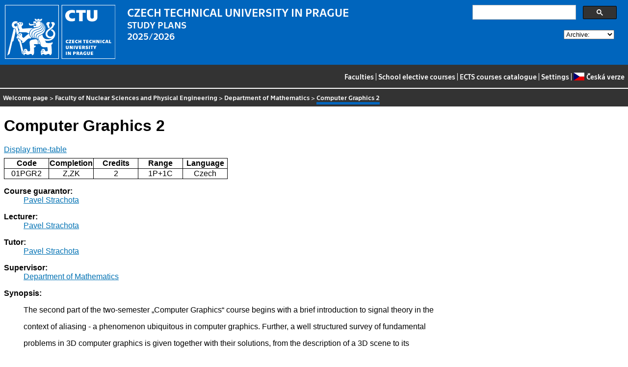

--- FILE ---
content_type: text/html
request_url: https://bilakniha.cvut.cz/en/predmet7297006.html
body_size: 10668
content:
<!DOCTYPE html
  PUBLIC "-//W3C//DTD HTML 4.01//EN">
<html lang="en">
   <head>
      <meta http-equiv="Content-Type" content="text/html; charset=utf-8">
      <title>Computer Graphics 2</title>
      <link rel="stylesheet" type="text/css" href="../css/main.css">
      <link rel="stylesheet" type="text/css" href="../css/jquery-ui.min.css">
      <link rel="stylesheet" type="text/css" href="../css/datatables.min.css">
   </head>
   <body>
      <div class="header"><a href="//www.cvut.cz"><img class="logocvut" src="../logo-en.svg" alt="Logo ČVUT" style="float: left; margin-right: 24px; height: 110px;"></a><div id="cse" style="width: 320px; float: right">
            <div class="gcse-search">Loading...</div>
         </div><big>CZECH TECHNICAL UNIVERSITY IN PRAGUE</big><br>STUDY PLANS<br>2025/2026 <select id="period">
            <option value="">Archive:</option>
            <option value="now">Actual period</option></select><br clear="all"></div>
      <div class="navigation"><a href="index.html">Faculties</a> |
         <a href="volitelnepredmety.html">School elective courses</a> |
         <a href="https://intranet.cvut.cz/ects/">ECTS courses catalogue</a>
         | <a id="settings-link" href="#">Settings</a>
         | <a href="../cs/predmet7297006.html?setlang=cs"><svg xmlns="http://www.w3.org/2000/svg" viewBox="0 0 640 480" class="lang-flag">
               <defs>
                  <clipPath id="a">
                     <path fill-opacity=".67" d="M-74 0h682.67v512H-74z"/>
                  </clipPath>
               </defs>
               <g fill-rule="evenodd" clip-path="url(#a)" transform="translate(69.38) scale(.94)" stroke-width="1pt">
                  <path fill="#e80000" d="M-74 0h768v512H-74z"/>
                  <path fill="#fff" d="M-74 0h768v256H-74z"/>
                  <path d="M-74 0l382.73 255.67L-74 511.01V0z" fill="#00006f"/>
               </g></svg>Česká verze</a></div>
      <div class="navbar"><a href="index.html">Welcome page</a> &gt;
         <a href="f4.html">Faculty of Nuclear Sciences and Physical Engineering</a> &gt;
         <a href="katedra14101.html">Department of Mathematics</a> &gt;
         <span class="active">Computer Graphics 2</span></div>
      <div class="content">
         <div id="cse"></div>
         <h1>Computer Graphics 2</h1>
         <div> <a href="#rozvrh" class="button">Display time-table</a></div>
         <table class="info">
            <tr>
               <th width="20%">Code</th>
               <th width="20%">Completion</th>
               <th width="20%">Credits</th>
               <th width="20%">Range</th>
               <th width="20%">Language </th>
            </tr>
            <tr>
               <td align="center">01PGR2</td>
               <td align="center">Z,ZK</td>
               <td align="center">2</td>
               <td align="center" title="1 lecture - teaching hours per week, 1 practical classes - teaching hours per week">1P+1C</td>
               <td align="center">Czech</td>
            </tr>
         </table>
         <dl>
            <dt>Course guarantor:</dt>
            <dd><a href="https://usermap.cvut.cz/profile/35085dea-6bf5-48b7-beef-d5f3a387ab6d">Pavel Strachota</a></dd>
            <dt>Lecturer:</dt>
            <dd><a href="https://usermap.cvut.cz/profile/35085dea-6bf5-48b7-beef-d5f3a387ab6d">Pavel Strachota</a></dd>
            <dt>Tutor:</dt>
            <dd><a href="https://usermap.cvut.cz/profile/35085dea-6bf5-48b7-beef-d5f3a387ab6d">Pavel Strachota</a></dd>
            <dt>Supervisor:</dt>
            <dd><a href="katedra14101.html">Department of Mathematics</a></dd>
            <dt>Synopsis:</dt>
            <dd>
               <p></p>
               <p>The second part of the two-semester „Computer Graphics“ course begins with a brief
                  introduction to signal theory in the</p>
               <p>context of aliasing - a phenomenon ubiquitous in computer graphics. Further, a well
                  structured survey of fundamental</p>
               <p>problems in 3D computer graphics is given together with their solutions, from the
                  description of a 3D scene to its</p>
               <p>realistic rendering. Focus is put on mathematical description of problems and explanation
                  of the corresponding</p>
               <p>algorithms using knowledge previously obtained in a variety of subjects available
                  at FNSPE. The algorithm</p>
               <p>implementation aspect such as data structures design etc. is also a matter of concern.
                  In the last lecture, a number of</p>
               <p>theoretical concepts are demonstrated using Blender, an open-source 3D modeling and
                  rendering software instrument.</p>
               <p></p>
            </dd>
            <dt>Requirements:</dt>
            <dd></dd>
            <dt>Syllabus of lectures:</dt>
            <dd>
               <p></p>
               <p>1. Introduction to signal theory</p>
               <p>2. The objectives of 3D computer graphics</p>
               <p>3. Representing curves and surfaces</p>
               <p>4. Solid modeling</p>
               <p>5. Procedure-based modeling techniques</p>
               <p>6. Matrix transforms</p>
               <p>7. Projections</p>
               <p>8. Visible surface determination</p>
               <p>9. Illumination and shading</p>
               <p>10. Texturing</p>
               <p>11. Ray tracing and photorealistic rendering methods</p>
               <p>12. Modeling and rendering 3D scenes in Blender</p>
               <p></p>
            </dd>
            <dt>Syllabus of tutorials:</dt>
            <dd></dd>
            <dt>Study Objective:</dt>
            <dd></dd>
            <dt>Study materials:</dt>
            <dd>
               <p></p>
               <p>Key references:</p>
               <p>[1] S. Marschner, P. Shirley: Fundamentals of Computer Graphics (4th ed.), CRC Press,
                  Taylor &amp;amp; Francis Group, 2016.</p>
               <p>[2] J. F. Hughes, A. van Dam, M. McGuire, D. F. Sklar, J. D. Foley, S. K. Feiner,
                  K. Akeley: Computer Graphics:</p>
               <p>Principles and Practice (3rd ed.), Addison Wesley, 2014.</p>
               <p>[3] T. Akenine-Möller, E. Haines, N. Hoffman, A. Pesce, M. Iwanicki, S. Hillaire:
                  Real-Time Rendering (4th ed.), CRC</p>
               <p>Press, Taylor &amp;amp; Francis Group, 2018.</p>
               <p>Recommended references:</p>
               <p>[4] D. Shreiner, G. Sellers, J. Kessenich, B. Licea-Kane: OpenGL Programming Guide
                  (8th ed.), Addison Wesley,</p>
               <p>Pearson Education, 2013.</p>
               <p>[5] Žára, Beneš, Sochor, Felkel: Moderní počítačová grafika. Computer Press, Praha,
                  2005.</p>
               <p>[6] P. Prusinkiewicz, A. Lindenmayer: The Algorithmic Beauty of Plants. Springer Verlag,
                  1990.</p>
               <p>Media and tools:</p>
               <p>Computer lab with Windows/Linux OS and C, C++, Java, C# programming languages, MS
                  Visual Studio, Qt</p>
               <p>development framework. SDL library, OpenGL and DirectX APIs, Blender, 3dsMax.</p>
               <p></p>
            </dd>
            <dt>Note:</dt>
            <dd></dd><a name="rozvrh"></a><dt>Time-table for winter semester 2025/2026:</dt>
            <dd>Time-table is not available yet</dd>
            <dt>Time-table for summer semester 2025/2026:</dt>
            <dd>Time-table is not available yet</dd>
            <dt>The course is a part of the following study plans:</dt>
            <dd>
               <ul>
                  <li><a href="stplan30023607.html">Fyzikální inženýrství - Počítačová fyzika</a> (elective course)</li>
                  <li><a href="stplan30023608.html">Aplikovaná algebra a analýza</a> (elective course)</li>
                  <li><a href="stplan30023609.html">Aplikace informatiky v přírodních vědách</a> (compulsory course in the program)</li>
                  <li><a href="stplan30023610.html">Aplikované matematicko-stochastické metody</a> (elective course)</li>
                  <li><a href="stplan30023612.html">Aplikovaná informatika</a> (compulsory course in the program)</li>
                  <li><a href="stplan30023621.html">Matematické inženýrství - Matematická informatika</a> (PS)</li>
                  <li><a href="stplan30023622.html">Matematické inženýrství - Matematické modelování</a> (elective course)</li>
                  <li><a href="stplan30025071.html">Mathematical	Engineering - Mathematical Informatics</a> (PS)</li>
               </ul>
            </dd>
         </dl>
      </div>
      <div class="help"></div>
      <div class="date">Data valid to 2026-01-15</div>
      <div class="copyright">
         <div class="floatLeft half">
            Copyright © <a href="https://www.kosek.cz">Jiří Kosek</a>, 2010–2022 | 
            Copyright © <a href="https://www.cvut.cz">ČVUT</a>, 2010–2022
            <br>Hosted by <a href="https://www.cvut.cz/cs/os/vic">Výpočetní a informační centrum ČVUT</a></div>
         <div class="floatRight half">Send your questions and comments to <a href="https://servicedesk.cvut.cz">ServiceDesk ČVUT</a> or to <a href="mailto:spravcekos@cvut.cz">spravcekos@cvut.cz</a></div>
         <div class="clear"></div>
      </div>
      <div class="print url">For updated information see http://bilakniha.cvut.cz/en/predmet7297006.html</div>
      <div id="settings" title="Settings" style="display: none;">
         <p><input type="checkbox" id="toggle-kod" checked> Show course group codes</p>
      </div><script src="../scripts/jquery-1.12.4.min.js"></script><script src="../scripts/jquery-ui.min.js"></script><script src="../scripts/jquery.cookie.js"></script><script src="../scripts/datatables.min.js"></script><script src="../scripts/bk.js"></script><script>
          $.fn.dataTable.ext.order.intl('en');
          
              var DataTableLanguage = {
                "search":  "Quick filter:",
              }
            </script><script>
          (function() {
          var cx = '009172105620809471600:rjzew_eg6qu';
          var gcse = document.createElement('script');
          gcse.type = 'text/javascript';
          gcse.async = true;
          gcse.src = 'https://cse.google.com/cse.js?cx=' + cx;          
          var s = document.getElementsByTagName('script')[0];
          s.parentNode.insertBefore(gcse, s);
          })();
        </script></body>
</html>